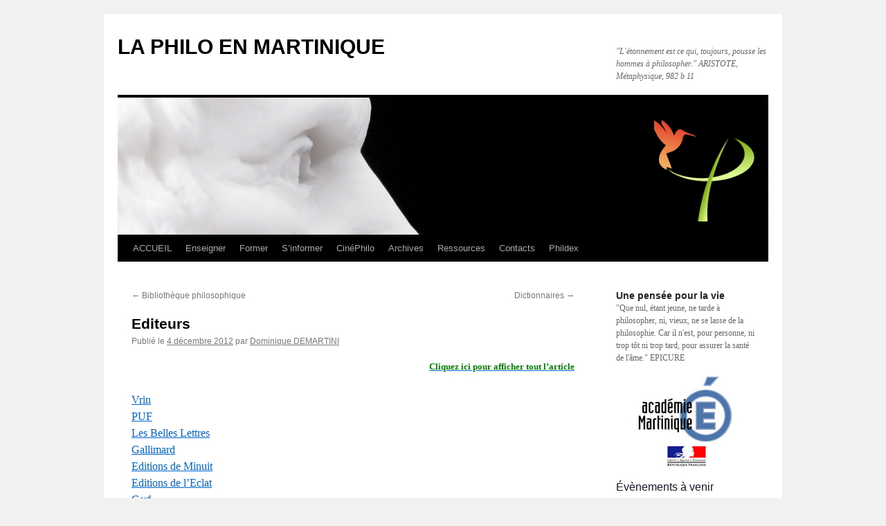

--- FILE ---
content_type: text/html; charset=UTF-8
request_url: https://site.ac-martinique.fr/philosophie/?p=413
body_size: 18209
content:
<!DOCTYPE html>
<html lang="fr-FR">
<head>
<meta charset="UTF-8" />
<title>
Editeurs | LA PHILO EN MARTINIQUE	</title>
<link rel="profile" href="https://gmpg.org/xfn/11" />
<link rel="stylesheet" type="text/css" media="all" href="https://site.ac-martinique.fr/philosophie/wp-content/themes/twentyten/style.css?ver=20251202" />
<link rel="pingback" href="https://site.ac-martinique.fr/philosophie/xmlrpc.php">
<meta name='robots' content='max-image-preview:large' />
<link rel="alternate" type="application/rss+xml" title="LA PHILO EN MARTINIQUE &raquo; Flux" href="https://site.ac-martinique.fr/philosophie/?feed=rss2" />
<link rel="alternate" type="application/rss+xml" title="LA PHILO EN MARTINIQUE &raquo; Flux des commentaires" href="https://site.ac-martinique.fr/philosophie/?feed=comments-rss2" />
<link rel="alternate" type="text/calendar" title="LA PHILO EN MARTINIQUE &raquo; Flux iCal" href="https://site.ac-martinique.fr/philosophie?post_type=tribe_events&#038;ical=1" />
<link rel="alternate" title="oEmbed (JSON)" type="application/json+oembed" href="https://site.ac-martinique.fr/philosophie/index.php?rest_route=%2Foembed%2F1.0%2Fembed&#038;url=https%3A%2F%2Fsite.ac-martinique.fr%2Fphilosophie%2F%3Fp%3D413" />
<link rel="alternate" title="oEmbed (XML)" type="text/xml+oembed" href="https://site.ac-martinique.fr/philosophie/index.php?rest_route=%2Foembed%2F1.0%2Fembed&#038;url=https%3A%2F%2Fsite.ac-martinique.fr%2Fphilosophie%2F%3Fp%3D413&#038;format=xml" />
<style id='wp-img-auto-sizes-contain-inline-css' type='text/css'>
img:is([sizes=auto i],[sizes^="auto," i]){contain-intrinsic-size:3000px 1500px}
/*# sourceURL=wp-img-auto-sizes-contain-inline-css */
</style>
<style id='wp-emoji-styles-inline-css' type='text/css'>

	img.wp-smiley, img.emoji {
		display: inline !important;
		border: none !important;
		box-shadow: none !important;
		height: 1em !important;
		width: 1em !important;
		margin: 0 0.07em !important;
		vertical-align: -0.1em !important;
		background: none !important;
		padding: 0 !important;
	}
/*# sourceURL=wp-emoji-styles-inline-css */
</style>
<link rel='stylesheet' id='wp-block-library-css' href='https://site.ac-martinique.fr/philosophie/wp-includes/css/dist/block-library/style.min.css?ver=6.9' type='text/css' media='all' />
<style id='global-styles-inline-css' type='text/css'>
:root{--wp--preset--aspect-ratio--square: 1;--wp--preset--aspect-ratio--4-3: 4/3;--wp--preset--aspect-ratio--3-4: 3/4;--wp--preset--aspect-ratio--3-2: 3/2;--wp--preset--aspect-ratio--2-3: 2/3;--wp--preset--aspect-ratio--16-9: 16/9;--wp--preset--aspect-ratio--9-16: 9/16;--wp--preset--color--black: #000;--wp--preset--color--cyan-bluish-gray: #abb8c3;--wp--preset--color--white: #fff;--wp--preset--color--pale-pink: #f78da7;--wp--preset--color--vivid-red: #cf2e2e;--wp--preset--color--luminous-vivid-orange: #ff6900;--wp--preset--color--luminous-vivid-amber: #fcb900;--wp--preset--color--light-green-cyan: #7bdcb5;--wp--preset--color--vivid-green-cyan: #00d084;--wp--preset--color--pale-cyan-blue: #8ed1fc;--wp--preset--color--vivid-cyan-blue: #0693e3;--wp--preset--color--vivid-purple: #9b51e0;--wp--preset--color--blue: #0066cc;--wp--preset--color--medium-gray: #666;--wp--preset--color--light-gray: #f1f1f1;--wp--preset--gradient--vivid-cyan-blue-to-vivid-purple: linear-gradient(135deg,rgb(6,147,227) 0%,rgb(155,81,224) 100%);--wp--preset--gradient--light-green-cyan-to-vivid-green-cyan: linear-gradient(135deg,rgb(122,220,180) 0%,rgb(0,208,130) 100%);--wp--preset--gradient--luminous-vivid-amber-to-luminous-vivid-orange: linear-gradient(135deg,rgb(252,185,0) 0%,rgb(255,105,0) 100%);--wp--preset--gradient--luminous-vivid-orange-to-vivid-red: linear-gradient(135deg,rgb(255,105,0) 0%,rgb(207,46,46) 100%);--wp--preset--gradient--very-light-gray-to-cyan-bluish-gray: linear-gradient(135deg,rgb(238,238,238) 0%,rgb(169,184,195) 100%);--wp--preset--gradient--cool-to-warm-spectrum: linear-gradient(135deg,rgb(74,234,220) 0%,rgb(151,120,209) 20%,rgb(207,42,186) 40%,rgb(238,44,130) 60%,rgb(251,105,98) 80%,rgb(254,248,76) 100%);--wp--preset--gradient--blush-light-purple: linear-gradient(135deg,rgb(255,206,236) 0%,rgb(152,150,240) 100%);--wp--preset--gradient--blush-bordeaux: linear-gradient(135deg,rgb(254,205,165) 0%,rgb(254,45,45) 50%,rgb(107,0,62) 100%);--wp--preset--gradient--luminous-dusk: linear-gradient(135deg,rgb(255,203,112) 0%,rgb(199,81,192) 50%,rgb(65,88,208) 100%);--wp--preset--gradient--pale-ocean: linear-gradient(135deg,rgb(255,245,203) 0%,rgb(182,227,212) 50%,rgb(51,167,181) 100%);--wp--preset--gradient--electric-grass: linear-gradient(135deg,rgb(202,248,128) 0%,rgb(113,206,126) 100%);--wp--preset--gradient--midnight: linear-gradient(135deg,rgb(2,3,129) 0%,rgb(40,116,252) 100%);--wp--preset--font-size--small: 13px;--wp--preset--font-size--medium: 20px;--wp--preset--font-size--large: 36px;--wp--preset--font-size--x-large: 42px;--wp--preset--spacing--20: 0.44rem;--wp--preset--spacing--30: 0.67rem;--wp--preset--spacing--40: 1rem;--wp--preset--spacing--50: 1.5rem;--wp--preset--spacing--60: 2.25rem;--wp--preset--spacing--70: 3.38rem;--wp--preset--spacing--80: 5.06rem;--wp--preset--shadow--natural: 6px 6px 9px rgba(0, 0, 0, 0.2);--wp--preset--shadow--deep: 12px 12px 50px rgba(0, 0, 0, 0.4);--wp--preset--shadow--sharp: 6px 6px 0px rgba(0, 0, 0, 0.2);--wp--preset--shadow--outlined: 6px 6px 0px -3px rgb(255, 255, 255), 6px 6px rgb(0, 0, 0);--wp--preset--shadow--crisp: 6px 6px 0px rgb(0, 0, 0);}:where(.is-layout-flex){gap: 0.5em;}:where(.is-layout-grid){gap: 0.5em;}body .is-layout-flex{display: flex;}.is-layout-flex{flex-wrap: wrap;align-items: center;}.is-layout-flex > :is(*, div){margin: 0;}body .is-layout-grid{display: grid;}.is-layout-grid > :is(*, div){margin: 0;}:where(.wp-block-columns.is-layout-flex){gap: var(--wp--style--columns-gap-default,2em);}:where(.wp-block-columns.is-layout-grid){gap: var(--wp--style--columns-gap-default,2em);}:where(.wp-block-post-template.is-layout-flex){gap: 1.25em;}:where(.wp-block-post-template.is-layout-grid){gap: 1.25em;}.has-black-color{color: var(--wp--preset--color--black) !important;}.has-cyan-bluish-gray-color{color: var(--wp--preset--color--cyan-bluish-gray) !important;}.has-white-color{color: var(--wp--preset--color--white) !important;}.has-pale-pink-color{color: var(--wp--preset--color--pale-pink) !important;}.has-vivid-red-color{color: var(--wp--preset--color--vivid-red) !important;}.has-luminous-vivid-orange-color{color: var(--wp--preset--color--luminous-vivid-orange) !important;}.has-luminous-vivid-amber-color{color: var(--wp--preset--color--luminous-vivid-amber) !important;}.has-light-green-cyan-color{color: var(--wp--preset--color--light-green-cyan) !important;}.has-vivid-green-cyan-color{color: var(--wp--preset--color--vivid-green-cyan) !important;}.has-pale-cyan-blue-color{color: var(--wp--preset--color--pale-cyan-blue) !important;}.has-vivid-cyan-blue-color{color: var(--wp--preset--color--vivid-cyan-blue) !important;}.has-vivid-purple-color{color: var(--wp--preset--color--vivid-purple) !important;}.has-black-background-color{background-color: var(--wp--preset--color--black) !important;}.has-cyan-bluish-gray-background-color{background-color: var(--wp--preset--color--cyan-bluish-gray) !important;}.has-white-background-color{background-color: var(--wp--preset--color--white) !important;}.has-pale-pink-background-color{background-color: var(--wp--preset--color--pale-pink) !important;}.has-vivid-red-background-color{background-color: var(--wp--preset--color--vivid-red) !important;}.has-luminous-vivid-orange-background-color{background-color: var(--wp--preset--color--luminous-vivid-orange) !important;}.has-luminous-vivid-amber-background-color{background-color: var(--wp--preset--color--luminous-vivid-amber) !important;}.has-light-green-cyan-background-color{background-color: var(--wp--preset--color--light-green-cyan) !important;}.has-vivid-green-cyan-background-color{background-color: var(--wp--preset--color--vivid-green-cyan) !important;}.has-pale-cyan-blue-background-color{background-color: var(--wp--preset--color--pale-cyan-blue) !important;}.has-vivid-cyan-blue-background-color{background-color: var(--wp--preset--color--vivid-cyan-blue) !important;}.has-vivid-purple-background-color{background-color: var(--wp--preset--color--vivid-purple) !important;}.has-black-border-color{border-color: var(--wp--preset--color--black) !important;}.has-cyan-bluish-gray-border-color{border-color: var(--wp--preset--color--cyan-bluish-gray) !important;}.has-white-border-color{border-color: var(--wp--preset--color--white) !important;}.has-pale-pink-border-color{border-color: var(--wp--preset--color--pale-pink) !important;}.has-vivid-red-border-color{border-color: var(--wp--preset--color--vivid-red) !important;}.has-luminous-vivid-orange-border-color{border-color: var(--wp--preset--color--luminous-vivid-orange) !important;}.has-luminous-vivid-amber-border-color{border-color: var(--wp--preset--color--luminous-vivid-amber) !important;}.has-light-green-cyan-border-color{border-color: var(--wp--preset--color--light-green-cyan) !important;}.has-vivid-green-cyan-border-color{border-color: var(--wp--preset--color--vivid-green-cyan) !important;}.has-pale-cyan-blue-border-color{border-color: var(--wp--preset--color--pale-cyan-blue) !important;}.has-vivid-cyan-blue-border-color{border-color: var(--wp--preset--color--vivid-cyan-blue) !important;}.has-vivid-purple-border-color{border-color: var(--wp--preset--color--vivid-purple) !important;}.has-vivid-cyan-blue-to-vivid-purple-gradient-background{background: var(--wp--preset--gradient--vivid-cyan-blue-to-vivid-purple) !important;}.has-light-green-cyan-to-vivid-green-cyan-gradient-background{background: var(--wp--preset--gradient--light-green-cyan-to-vivid-green-cyan) !important;}.has-luminous-vivid-amber-to-luminous-vivid-orange-gradient-background{background: var(--wp--preset--gradient--luminous-vivid-amber-to-luminous-vivid-orange) !important;}.has-luminous-vivid-orange-to-vivid-red-gradient-background{background: var(--wp--preset--gradient--luminous-vivid-orange-to-vivid-red) !important;}.has-very-light-gray-to-cyan-bluish-gray-gradient-background{background: var(--wp--preset--gradient--very-light-gray-to-cyan-bluish-gray) !important;}.has-cool-to-warm-spectrum-gradient-background{background: var(--wp--preset--gradient--cool-to-warm-spectrum) !important;}.has-blush-light-purple-gradient-background{background: var(--wp--preset--gradient--blush-light-purple) !important;}.has-blush-bordeaux-gradient-background{background: var(--wp--preset--gradient--blush-bordeaux) !important;}.has-luminous-dusk-gradient-background{background: var(--wp--preset--gradient--luminous-dusk) !important;}.has-pale-ocean-gradient-background{background: var(--wp--preset--gradient--pale-ocean) !important;}.has-electric-grass-gradient-background{background: var(--wp--preset--gradient--electric-grass) !important;}.has-midnight-gradient-background{background: var(--wp--preset--gradient--midnight) !important;}.has-small-font-size{font-size: var(--wp--preset--font-size--small) !important;}.has-medium-font-size{font-size: var(--wp--preset--font-size--medium) !important;}.has-large-font-size{font-size: var(--wp--preset--font-size--large) !important;}.has-x-large-font-size{font-size: var(--wp--preset--font-size--x-large) !important;}
/*# sourceURL=global-styles-inline-css */
</style>

<style id='classic-theme-styles-inline-css' type='text/css'>
/*! This file is auto-generated */
.wp-block-button__link{color:#fff;background-color:#32373c;border-radius:9999px;box-shadow:none;text-decoration:none;padding:calc(.667em + 2px) calc(1.333em + 2px);font-size:1.125em}.wp-block-file__button{background:#32373c;color:#fff;text-decoration:none}
/*# sourceURL=/wp-includes/css/classic-themes.min.css */
</style>
<link rel='stylesheet' id='twentig-blocks-css' href='https://site.ac-martinique.fr/philosophie/wp-content/plugins/twentig/dist/style-index.css?ver=d5575cd466f335729583' type='text/css' media='all' />
<style id='twentig-blocks-inline-css' type='text/css'>
@media (width < 768px) { .tw-sm-hidden { display: none !important; }}@media (768px <= width < 1024px) { .tw-md-hidden { display: none !important; }}@media (width >= 1024px) { .tw-lg-hidden { display: none !important; }}
.tw-mt-0{margin-top:0px!important;}.tw-mb-0{margin-bottom:0px!important;}.tw-mt-1{margin-top:5px!important;}.tw-mb-1{margin-bottom:5px!important;}.tw-mt-2{margin-top:10px!important;}.tw-mb-2{margin-bottom:10px!important;}.tw-mt-3{margin-top:15px!important;}.tw-mb-3{margin-bottom:15px!important;}.tw-mt-4{margin-top:20px!important;}.tw-mb-4{margin-bottom:20px!important;}.tw-mt-5{margin-top:30px!important;}.tw-mb-5{margin-bottom:30px!important;}.tw-mt-6{margin-top:40px!important;}.tw-mb-6{margin-bottom:40px!important;}.tw-mt-7{margin-top:50px!important;}.tw-mb-7{margin-bottom:50px!important;}.tw-mt-8{margin-top:60px!important;}.tw-mb-8{margin-bottom:60px!important;}.tw-mt-9{margin-top:80px!important;}.tw-mb-9{margin-bottom:80px!important;}.tw-mt-10{margin-top:100px!important;}.tw-mb-10{margin-bottom:100px!important;}.tw-mt-auto{margin-top:auto!important;}.tw-mb-auto{margin-bottom:auto!important;}
/*# sourceURL=twentig-blocks-inline-css */
</style>
<link rel='stylesheet' id='latepoint-main-front-css' href='https://site.ac-martinique.fr/philosophie/wp-content/plugins/latepoint/public/stylesheets/front.css?ver=5.2.5' type='text/css' media='all' />
<style id='latepoint-main-front-inline-css' type='text/css'>
:root {--latepoint-brand-primary:#1d7bff;--latepoint-body-color:#1f222b;--latepoint-headings-color:#14161d;--latepoint-color-text-faded:#7c85a3;--latepoint-timeslot-selected-color:var(--latepoint-brand-primary);--latepoint-calendar-weekday-label-color:var(--latepoint-headings-color);--latepoint-calendar-weekday-label-bg:#fff;--latepoint-side-panel-bg:#fff;--latepoint-summary-panel-bg:#fff;--latepoint-border-radius:0px;--latepoint-border-radius-sm:0px;--latepoint-border-radius-md:0px;--latepoint-border-radius-lg:0px;}
/*# sourceURL=latepoint-main-front-inline-css */
</style>
<link rel='stylesheet' id='sidebar-login-css' href='https://site.ac-martinique.fr/philosophie/wp-content/plugins/sidebar-login/build/sidebar-login.css?ver=1605626092' type='text/css' media='all' />
<link rel='stylesheet' id='twentyten-block-style-css' href='https://site.ac-martinique.fr/philosophie/wp-content/themes/twentyten/blocks.css?ver=20250220' type='text/css' media='all' />
<script type="text/javascript" src="https://site.ac-martinique.fr/philosophie/wp-includes/js/jquery/jquery.min.js?ver=3.7.1" id="jquery-core-js"></script>
<script type="text/javascript" src="https://site.ac-martinique.fr/philosophie/wp-includes/js/jquery/jquery-migrate.min.js?ver=3.4.1" id="jquery-migrate-js"></script>
<script type="text/javascript" src="https://site.ac-martinique.fr/philosophie/wp-content/plugins/latepoint/public/javascripts/vendor-front.js?ver=5.2.5" id="latepoint-vendor-front-js"></script>
<script type="text/javascript" src="https://site.ac-martinique.fr/philosophie/wp-includes/js/dist/hooks.min.js?ver=dd5603f07f9220ed27f1" id="wp-hooks-js"></script>
<script type="text/javascript" src="https://site.ac-martinique.fr/philosophie/wp-includes/js/dist/i18n.min.js?ver=c26c3dc7bed366793375" id="wp-i18n-js"></script>
<script type="text/javascript" id="wp-i18n-js-after">
/* <![CDATA[ */
wp.i18n.setLocaleData( { 'text direction\u0004ltr': [ 'ltr' ] } );
//# sourceURL=wp-i18n-js-after
/* ]]> */
</script>
<script type="text/javascript" id="latepoint-main-front-js-extra">
/* <![CDATA[ */
var latepoint_helper = {"route_action":"latepoint_route_call","response_status":{"success":"success","error":"error"},"ajaxurl":"https://site.ac-martinique.fr/philosophie/wp-admin/admin-ajax.php","time_pick_style":"timebox","string_today":"Aujourd'hui","reload_booking_form_summary_route":"steps__reload_booking_form_summary_panel","time_system":"12","msg_not_available":"Non disponible","booking_button_route":"steps__start","remove_cart_item_route":"carts__remove_item_from_cart","show_booking_end_time":"no","customer_dashboard_url":"https://site.ac-martinique.fr/philosophie/customer-dashboard","demo_mode":"","cancel_booking_prompt":"\u00cates-vous s\u00fbr de vouloir annuler ce rendez-vous ?","single_space_message":"Place disponible","many_spaces_message":"Places disponibles","body_font_family":"\"latepoint\", -apple-system, system-ui, BlinkMacSystemFont, \"Segoe UI\", Roboto, \"Helvetica Neue\", Arial, sans-serif ","headings_font_family":"\"latepoint\", -apple-system, system-ui, BlinkMacSystemFont, \"Segoe UI\", Roboto, \"Helvetica Neue\", Arial, sans-serif ","currency_symbol_before":"$","currency_symbol_after":"","thousand_separator":",","decimal_separator":".","number_of_decimals":"2","included_phone_countries":"[]","default_phone_country":"us","is_timezone_selected":"","start_from_order_intent_route":"steps__start_from_order_intent","start_from_order_intent_key":"","is_enabled_show_dial_code_with_flag":"1","mask_phone_number_fields":"1","msg_validation_presence":"ne peut pas \u00eatre vide","msg_validation_presence_checkbox":"doit \u00eatre coch\u00e9","msg_validation_invalid":"est invalide","msg_minutes_suffix":" minutes","is_stripe_connect_enabled":"","check_order_intent_bookable_route":"steps__check_order_intent_bookable","generate_timeslots_for_day_route":"steps__generate_timeslots_for_day","payment_environment":"live","style_border_radius":"flat","datepicker_timeslot_selected_label":"S\u00e9lectionn\u00e9","invoices_payment_form_route":"invoices__payment_form","invoices_summary_before_payment_route":"invoices__summary_before_payment","reset_presets_when_adding_new_item":"","start_from_transaction_access_key":"","stripe_connect_route_create_payment_intent":"stripe_connect__create_payment_intent","stripe_connect_route_create_payment_intent_for_transaction_intent":"stripe_connect__create_payment_intent_for_transaction"};
//# sourceURL=latepoint-main-front-js-extra
/* ]]> */
</script>
<script type="text/javascript" src="https://site.ac-martinique.fr/philosophie/wp-content/plugins/latepoint/public/javascripts/front.js?ver=5.2.5" id="latepoint-main-front-js"></script>
<link rel="https://api.w.org/" href="https://site.ac-martinique.fr/philosophie/index.php?rest_route=/" /><link rel="alternate" title="JSON" type="application/json" href="https://site.ac-martinique.fr/philosophie/index.php?rest_route=/wp/v2/posts/413" /><link rel="EditURI" type="application/rsd+xml" title="RSD" href="https://site.ac-martinique.fr/philosophie/xmlrpc.php?rsd" />
<meta name="generator" content="WordPress 6.9" />
<link rel="canonical" href="https://site.ac-martinique.fr/philosophie/?p=413" />
<link rel='shortlink' href='https://site.ac-martinique.fr/philosophie/?p=413' />
<noscript><style>.tw-block-animation{opacity:1;transform:none;clip-path:none;}</style></noscript>
<meta name="tec-api-version" content="v1"><meta name="tec-api-origin" content="https://site.ac-martinique.fr/philosophie"><link rel="alternate" href="https://site.ac-martinique.fr/philosophie/index.php?rest_route=/tribe/events/v1/" /><!-- Analytics by WP Statistics - https://wp-statistics.com -->
</head>

<body class="wp-singular post-template-default single single-post postid-413 single-format-standard wp-theme-twentyten latepoint tribe-no-js metaslider-plugin">
<div id="wrapper" class="hfeed">
		<a href="#content" class="screen-reader-text skip-link">Aller au contenu</a>
	<div id="header">
		<div id="masthead">
			<div id="branding" role="banner">
									<div id="site-title">
						<span>
							<a href="https://site.ac-martinique.fr/philosophie/" rel="home" >LA PHILO EN MARTINIQUE</a>
						</span>
					</div>
										<div id="site-description">&quot;L&#039;étonnement est ce qui, toujours, pousse les hommes à philosopher.&quot; ARISTOTE, Métaphysique, 982 b 11</div>
					<img src="https://site.ac-martinique.fr/philosophie/wp-content/uploads/sites/20/2020/11/cropped-9B17EE68-CB6D-4B73-9FB2-5EF3D754CF2F.png" width="940" height="198" alt="LA PHILO EN MARTINIQUE" srcset="https://site.ac-martinique.fr/philosophie/wp-content/uploads/sites/20/2020/11/cropped-9B17EE68-CB6D-4B73-9FB2-5EF3D754CF2F.png 940w, https://site.ac-martinique.fr/philosophie/wp-content/uploads/sites/20/2020/11/cropped-9B17EE68-CB6D-4B73-9FB2-5EF3D754CF2F-300x63.png 300w" sizes="(max-width: 940px) 100vw, 940px" decoding="async" fetchpriority="high" />			</div><!-- #branding -->

			<div id="access" role="navigation">
				<div class="menu-header"><ul id="menu-menu-guyanais" class="menu"><li id="menu-item-2206" class="menu-item menu-item-type-post_type menu-item-object-page menu-item-home menu-item-2206"><a href="https://site.ac-martinique.fr/philosophie/">ACCUEIL</a></li>
<li id="menu-item-1725" class="menu-item menu-item-type-post_type menu-item-object-page menu-item-has-children menu-item-1725"><a href="https://site.ac-martinique.fr/philosophie/?page_id=1161">Enseigner</a>
<ul class="sub-menu">
	<li id="menu-item-1726" class="menu-item menu-item-type-post_type menu-item-object-page menu-item-has-children menu-item-1726"><a href="https://site.ac-martinique.fr/philosophie/?page_id=1187">L’enseignement de la philosophie</a>
	<ul class="sub-menu">
		<li id="menu-item-1727" class="menu-item menu-item-type-post_type menu-item-object-page menu-item-1727"><a href="https://site.ac-martinique.fr/philosophie/?page_id=1184">Qu’est-ce qu’un cours de philosophie ?</a></li>
		<li id="menu-item-1728" class="menu-item menu-item-type-post_type menu-item-object-page menu-item-has-children menu-item-1728"><a href="https://site.ac-martinique.fr/philosophie/?page_id=1189">Les notions du programme</a>
		<ul class="sub-menu">
			<li id="menu-item-1729" class="menu-item menu-item-type-post_type menu-item-object-page menu-item-1729"><a href="https://site.ac-martinique.fr/philosophie/?page_id=1242">L’art</a></li>
			<li id="menu-item-1730" class="menu-item menu-item-type-post_type menu-item-object-page menu-item-1730"><a href="https://site.ac-martinique.fr/philosophie/?page_id=1240">Le bonheur</a></li>
			<li id="menu-item-1731" class="menu-item menu-item-type-post_type menu-item-object-page menu-item-1731"><a href="https://site.ac-martinique.fr/philosophie/?page_id=1244">La conscience</a></li>
			<li id="menu-item-1770" class="menu-item menu-item-type-post_type menu-item-object-page menu-item-1770"><a href="https://site.ac-martinique.fr/philosophie/?page_id=1246">Le devoir</a></li>
			<li id="menu-item-1771" class="menu-item menu-item-type-post_type menu-item-object-page menu-item-1771"><a href="https://site.ac-martinique.fr/philosophie/?page_id=1253">L’État</a></li>
			<li id="menu-item-1772" class="menu-item menu-item-type-post_type menu-item-object-page menu-item-1772"><a href="https://site.ac-martinique.fr/philosophie/?page_id=1255">L’inconscient</a></li>
			<li id="menu-item-1773" class="menu-item menu-item-type-post_type menu-item-object-page menu-item-1773"><a href="https://site.ac-martinique.fr/philosophie/?page_id=1257">La justice</a></li>
			<li id="menu-item-1774" class="menu-item menu-item-type-post_type menu-item-object-page menu-item-1774"><a href="https://site.ac-martinique.fr/philosophie/?page_id=1259">Le langage</a></li>
			<li id="menu-item-1775" class="menu-item menu-item-type-post_type menu-item-object-page menu-item-1775"><a href="https://site.ac-martinique.fr/philosophie/?page_id=1261">La liberté</a></li>
			<li id="menu-item-1776" class="menu-item menu-item-type-post_type menu-item-object-page menu-item-1776"><a href="https://site.ac-martinique.fr/philosophie/?page_id=1263">La nature</a></li>
			<li id="menu-item-1777" class="menu-item menu-item-type-post_type menu-item-object-page menu-item-1777"><a href="https://site.ac-martinique.fr/philosophie/?page_id=1265">La raison</a></li>
			<li id="menu-item-1778" class="menu-item menu-item-type-post_type menu-item-object-page menu-item-1778"><a href="https://site.ac-martinique.fr/philosophie/?page_id=1267">La religion</a></li>
			<li id="menu-item-1779" class="menu-item menu-item-type-post_type menu-item-object-page menu-item-1779"><a href="https://site.ac-martinique.fr/philosophie/?page_id=1269">La science</a></li>
			<li id="menu-item-2207" class="menu-item menu-item-type-post_type menu-item-object-page menu-item-2207"><a href="https://site.ac-martinique.fr/philosophie/?page_id=1271">La technique</a></li>
			<li id="menu-item-2208" class="menu-item menu-item-type-post_type menu-item-object-page menu-item-2208"><a href="https://site.ac-martinique.fr/philosophie/?page_id=1273">Le temps</a></li>
			<li id="menu-item-2210" class="menu-item menu-item-type-post_type menu-item-object-page menu-item-2210"><a href="https://site.ac-martinique.fr/philosophie/?page_id=1275">Le travail</a></li>
			<li id="menu-item-2211" class="menu-item menu-item-type-post_type menu-item-object-page menu-item-2211"><a href="https://site.ac-martinique.fr/philosophie/?page_id=1277">La vérité</a></li>
		</ul>
</li>
		<li id="menu-item-2174" class="menu-item menu-item-type-post_type menu-item-object-page menu-item-has-children menu-item-2174"><a href="https://site.ac-martinique.fr/philosophie/?page_id=1191">Les repères du programme</a>
		<ul class="sub-menu">
			<li id="menu-item-2175" class="menu-item menu-item-type-post_type menu-item-object-page menu-item-2175"><a href="https://site.ac-martinique.fr/philosophie/?page_id=1279">Absolu/relatif</a></li>
			<li id="menu-item-2176" class="menu-item menu-item-type-post_type menu-item-object-page menu-item-2176"><a href="https://site.ac-martinique.fr/philosophie/?page_id=1281">Abstrait/concret</a></li>
			<li id="menu-item-2177" class="menu-item menu-item-type-post_type menu-item-object-page menu-item-2177"><a href="https://site.ac-martinique.fr/philosophie/?page_id=1283">En acte/en puissance</a></li>
			<li id="menu-item-2178" class="menu-item menu-item-type-post_type menu-item-object-page menu-item-2178"><a href="https://site.ac-martinique.fr/philosophie/?page_id=1285">Analyse/synthèse</a></li>
			<li id="menu-item-2179" class="menu-item menu-item-type-post_type menu-item-object-page menu-item-2179"><a href="https://site.ac-martinique.fr/philosophie/?page_id=1287">Concept/image/métaphore</a></li>
			<li id="menu-item-2180" class="menu-item menu-item-type-post_type menu-item-object-page menu-item-2180"><a href="https://site.ac-martinique.fr/philosophie/?page_id=1289">Contingent/nécessaire</a></li>
			<li id="menu-item-2181" class="menu-item menu-item-type-post_type menu-item-object-page menu-item-2181"><a href="https://site.ac-martinique.fr/philosophie/?page_id=1291">Croire/savoir</a></li>
			<li id="menu-item-2182" class="menu-item menu-item-type-post_type menu-item-object-page menu-item-2182"><a href="https://site.ac-martinique.fr/philosophie/?page_id=1293">Essentiel/accidentel</a></li>
			<li id="menu-item-2183" class="menu-item menu-item-type-post_type menu-item-object-page menu-item-2183"><a href="https://site.ac-martinique.fr/philosophie/?page_id=1295">Exemple/preuve</a></li>
			<li id="menu-item-2184" class="menu-item menu-item-type-post_type menu-item-object-page menu-item-2184"><a href="https://site.ac-martinique.fr/philosophie/?page_id=1297">Expliquer/comprendre</a></li>
			<li id="menu-item-2185" class="menu-item menu-item-type-post_type menu-item-object-page menu-item-2185"><a href="https://site.ac-martinique.fr/philosophie/?page_id=1299">En fait/en droit</a></li>
			<li id="menu-item-2186" class="menu-item menu-item-type-post_type menu-item-object-page menu-item-2186"><a href="https://site.ac-martinique.fr/philosophie/?page_id=1301">Formel/matériel</a></li>
			<li id="menu-item-2187" class="menu-item menu-item-type-post_type menu-item-object-page menu-item-2187"><a href="https://site.ac-martinique.fr/philosophie/?page_id=1303">Genre/espèce/individu</a></li>
			<li id="menu-item-2188" class="menu-item menu-item-type-post_type menu-item-object-page menu-item-2188"><a href="https://site.ac-martinique.fr/philosophie/?page_id=1305">Hypothèse/conséquence/conclusion</a></li>
			<li id="menu-item-2189" class="menu-item menu-item-type-post_type menu-item-object-page menu-item-2189"><a href="https://site.ac-martinique.fr/philosophie/?page_id=1307">Idéal/réel</a></li>
			<li id="menu-item-2190" class="menu-item menu-item-type-post_type menu-item-object-page menu-item-2190"><a href="https://site.ac-martinique.fr/philosophie/?page_id=1309">Identité/égalité/différence</a></li>
			<li id="menu-item-2191" class="menu-item menu-item-type-post_type menu-item-object-page menu-item-2191"><a href="https://site.ac-martinique.fr/philosophie/?page_id=1311">Impossible/possible</a></li>
			<li id="menu-item-2192" class="menu-item menu-item-type-post_type menu-item-object-page menu-item-2192"><a href="https://site.ac-martinique.fr/philosophie/?page_id=1313">Intuitif/discursif</a></li>
			<li id="menu-item-2193" class="menu-item menu-item-type-post_type menu-item-object-page menu-item-2193"><a href="https://site.ac-martinique.fr/philosophie/?page_id=1315">Légal/légitime</a></li>
			<li id="menu-item-2194" class="menu-item menu-item-type-post_type menu-item-object-page menu-item-2194"><a href="https://site.ac-martinique.fr/philosophie/?page_id=1317">Médiat/immédiat</a></li>
			<li id="menu-item-2195" class="menu-item menu-item-type-post_type menu-item-object-page menu-item-2195"><a href="https://site.ac-martinique.fr/philosophie/?page_id=1319">Objectif/subjectif/intersubjectif</a></li>
			<li id="menu-item-2196" class="menu-item menu-item-type-post_type menu-item-object-page menu-item-2196"><a href="https://site.ac-martinique.fr/philosophie/?page_id=1321">Obligation/contrainte</a></li>
			<li id="menu-item-2197" class="menu-item menu-item-type-post_type menu-item-object-page menu-item-2197"><a href="https://site.ac-martinique.fr/philosophie/?page_id=1323">Origine/fondement</a></li>
			<li id="menu-item-2198" class="menu-item menu-item-type-post_type menu-item-object-page menu-item-2198"><a href="https://site.ac-martinique.fr/philosophie/?page_id=1325">Persuader/convaincre</a></li>
			<li id="menu-item-2199" class="menu-item menu-item-type-post_type menu-item-object-page menu-item-2199"><a href="https://site.ac-martinique.fr/philosophie/?page_id=1327">Principe/cause/fin</a></li>
			<li id="menu-item-2200" class="menu-item menu-item-type-post_type menu-item-object-page menu-item-2200"><a href="https://site.ac-martinique.fr/philosophie/?page_id=1329">Public/privé</a></li>
			<li id="menu-item-2201" class="menu-item menu-item-type-post_type menu-item-object-page menu-item-2201"><a href="https://site.ac-martinique.fr/philosophie/?page_id=1331">Ressemblance/analogie</a></li>
			<li id="menu-item-2202" class="menu-item menu-item-type-post_type menu-item-object-page menu-item-2202"><a href="https://site.ac-martinique.fr/philosophie/?page_id=1333">Théorie/pratique</a></li>
			<li id="menu-item-2203" class="menu-item menu-item-type-post_type menu-item-object-page menu-item-2203"><a href="https://site.ac-martinique.fr/philosophie/?page_id=1335">Transcendant/immanent</a></li>
			<li id="menu-item-2204" class="menu-item menu-item-type-post_type menu-item-object-page menu-item-2204"><a href="https://site.ac-martinique.fr/philosophie/?page_id=1337">Universel/général/particulier/singulier</a></li>
			<li id="menu-item-2205" class="menu-item menu-item-type-post_type menu-item-object-page menu-item-2205"><a href="https://site.ac-martinique.fr/philosophie/?page_id=1339">Vrai/probable/certain</a></li>
		</ul>
</li>
		<li id="menu-item-2209" class="menu-item menu-item-type-post_type menu-item-object-page menu-item-has-children menu-item-2209"><a href="https://site.ac-martinique.fr/philosophie/?page_id=1193">Les auteurs du programme</a>
		<ul class="sub-menu">
			<li id="menu-item-2212" class="menu-item menu-item-type-post_type menu-item-object-page menu-item-2212"><a href="https://site.ac-martinique.fr/philosophie/?page_id=1383">Les présocratiques</a></li>
			<li id="menu-item-2213" class="menu-item menu-item-type-post_type menu-item-object-page menu-item-2213"><a href="https://site.ac-martinique.fr/philosophie/?page_id=1385">Platon</a></li>
			<li id="menu-item-2214" class="menu-item menu-item-type-post_type menu-item-object-page menu-item-2214"><a href="https://site.ac-martinique.fr/philosophie/?page_id=1387">Aristote</a></li>
			<li id="menu-item-2215" class="menu-item menu-item-type-post_type menu-item-object-page menu-item-2215"><a href="https://site.ac-martinique.fr/philosophie/?page_id=1389">Zhuangzi</a></li>
			<li id="menu-item-2216" class="menu-item menu-item-type-post_type menu-item-object-page menu-item-2216"><a href="https://site.ac-martinique.fr/philosophie/?page_id=1391">Épicure</a></li>
			<li id="menu-item-2217" class="menu-item menu-item-type-post_type menu-item-object-page menu-item-2217"><a href="https://site.ac-martinique.fr/philosophie/?page_id=1393">Cicéron</a></li>
			<li id="menu-item-2218" class="menu-item menu-item-type-post_type menu-item-object-page menu-item-2218"><a href="https://site.ac-martinique.fr/philosophie/?page_id=1395">Lucrèce</a></li>
			<li id="menu-item-2219" class="menu-item menu-item-type-post_type menu-item-object-page menu-item-2219"><a href="https://site.ac-martinique.fr/philosophie/?page_id=1397">Sénèque</a></li>
			<li id="menu-item-2220" class="menu-item menu-item-type-post_type menu-item-object-page menu-item-2220"><a href="https://site.ac-martinique.fr/philosophie/?page_id=1399">Épictète</a></li>
			<li id="menu-item-2221" class="menu-item menu-item-type-post_type menu-item-object-page menu-item-2221"><a href="https://site.ac-martinique.fr/philosophie/?page_id=1401">Marc Aurèle</a></li>
			<li id="menu-item-2222" class="menu-item menu-item-type-post_type menu-item-object-page menu-item-2222"><a href="https://site.ac-martinique.fr/philosophie/?page_id=1403">Nâgârjuna</a></li>
			<li id="menu-item-2223" class="menu-item menu-item-type-post_type menu-item-object-page menu-item-2223"><a href="https://site.ac-martinique.fr/philosophie/?page_id=1405">Sextus Empiricus</a></li>
			<li id="menu-item-2224" class="menu-item menu-item-type-post_type menu-item-object-page menu-item-2224"><a href="https://site.ac-martinique.fr/philosophie/?page_id=1407">Plotin</a></li>
			<li id="menu-item-2225" class="menu-item menu-item-type-post_type menu-item-object-page menu-item-2225"><a href="https://site.ac-martinique.fr/philosophie/?page_id=1409">Saint Augustin</a></li>
			<li id="menu-item-2226" class="menu-item menu-item-type-post_type menu-item-object-page menu-item-2226"><a href="https://site.ac-martinique.fr/philosophie/?page_id=1411">Avicenne</a></li>
			<li id="menu-item-2227" class="menu-item menu-item-type-post_type menu-item-object-page menu-item-2227"><a href="https://site.ac-martinique.fr/philosophie/?page_id=1414">Saint Anselme</a></li>
			<li id="menu-item-2228" class="menu-item menu-item-type-post_type menu-item-object-page menu-item-2228"><a href="https://site.ac-martinique.fr/philosophie/?page_id=1416">Averroès</a></li>
			<li id="menu-item-2229" class="menu-item menu-item-type-post_type menu-item-object-page menu-item-2229"><a href="https://site.ac-martinique.fr/philosophie/?page_id=1418">Maïmonide</a></li>
			<li id="menu-item-2230" class="menu-item menu-item-type-post_type menu-item-object-page menu-item-2230"><a href="https://site.ac-martinique.fr/philosophie/?page_id=1420">Saint Thomas d’Aquin</a></li>
			<li id="menu-item-2231" class="menu-item menu-item-type-post_type menu-item-object-page menu-item-2231"><a href="https://site.ac-martinique.fr/philosophie/?page_id=1422">Guillaume d’Occam</a></li>
			<li id="menu-item-2232" class="menu-item menu-item-type-post_type menu-item-object-page menu-item-2232"><a href="https://site.ac-martinique.fr/philosophie/?page_id=1424">Machiavel</a></li>
			<li id="menu-item-2233" class="menu-item menu-item-type-post_type menu-item-object-page menu-item-2233"><a href="https://site.ac-martinique.fr/philosophie/?page_id=1426">Montaigne</a></li>
			<li id="menu-item-2234" class="menu-item menu-item-type-post_type menu-item-object-page menu-item-2234"><a href="https://site.ac-martinique.fr/philosophie/?page_id=1429">Bacon</a></li>
			<li id="menu-item-2235" class="menu-item menu-item-type-post_type menu-item-object-page menu-item-2235"><a href="https://site.ac-martinique.fr/philosophie/?page_id=1431">Hobbes</a></li>
			<li id="menu-item-2236" class="menu-item menu-item-type-post_type menu-item-object-page menu-item-2236"><a href="https://site.ac-martinique.fr/philosophie/?page_id=1433">Descartes</a></li>
			<li id="menu-item-2237" class="menu-item menu-item-type-post_type menu-item-object-page menu-item-2237"><a href="https://site.ac-martinique.fr/philosophie/?page_id=1435">Pascal</a></li>
			<li id="menu-item-2238" class="menu-item menu-item-type-post_type menu-item-object-page menu-item-2238"><a href="https://site.ac-martinique.fr/philosophie/?page_id=1437">Locke</a></li>
			<li id="menu-item-2239" class="menu-item menu-item-type-post_type menu-item-object-page menu-item-2239"><a href="https://site.ac-martinique.fr/philosophie/?page_id=1439">Spinoza</a></li>
			<li id="menu-item-2240" class="menu-item menu-item-type-post_type menu-item-object-page menu-item-2240"><a href="https://site.ac-martinique.fr/philosophie/?page_id=1441">Malebranche</a></li>
			<li id="menu-item-2241" class="menu-item menu-item-type-post_type menu-item-object-page menu-item-2241"><a href="https://site.ac-martinique.fr/philosophie/?page_id=1443">Leibniz</a></li>
			<li id="menu-item-2242" class="menu-item menu-item-type-post_type menu-item-object-page menu-item-2242"><a href="https://site.ac-martinique.fr/philosophie/?page_id=1445">Vico</a></li>
			<li id="menu-item-2243" class="menu-item menu-item-type-post_type menu-item-object-page menu-item-2243"><a href="https://site.ac-martinique.fr/philosophie/?page_id=1447">Berkeley</a></li>
			<li id="menu-item-2244" class="menu-item menu-item-type-post_type menu-item-object-page menu-item-2244"><a href="https://site.ac-martinique.fr/philosophie/?page_id=1449">Montesquieu</a></li>
			<li id="menu-item-2245" class="menu-item menu-item-type-post_type menu-item-object-page menu-item-2245"><a href="https://site.ac-martinique.fr/philosophie/?page_id=1451">Hume</a></li>
			<li id="menu-item-2246" class="menu-item menu-item-type-post_type menu-item-object-page menu-item-2246"><a href="https://site.ac-martinique.fr/philosophie/?page_id=1453">Rousseau</a></li>
			<li id="menu-item-2247" class="menu-item menu-item-type-post_type menu-item-object-page menu-item-2247"><a href="https://site.ac-martinique.fr/philosophie/?page_id=1455">Diderot</a></li>
			<li id="menu-item-2248" class="menu-item menu-item-type-post_type menu-item-object-page menu-item-2248"><a href="https://site.ac-martinique.fr/philosophie/?page_id=1457">Condillac</a></li>
			<li id="menu-item-2249" class="menu-item menu-item-type-post_type menu-item-object-page menu-item-2249"><a href="https://site.ac-martinique.fr/philosophie/?page_id=1459">Smith</a></li>
			<li id="menu-item-2250" class="menu-item menu-item-type-post_type menu-item-object-page menu-item-2250"><a href="https://site.ac-martinique.fr/philosophie/?page_id=1461">Kant</a></li>
			<li id="menu-item-2251" class="menu-item menu-item-type-post_type menu-item-object-page menu-item-2251"><a href="https://site.ac-martinique.fr/philosophie/?page_id=1463">Bentham</a></li>
			<li id="menu-item-2252" class="menu-item menu-item-type-post_type menu-item-object-page menu-item-2252"><a href="https://site.ac-martinique.fr/philosophie/?page_id=1465">Hegel</a></li>
			<li id="menu-item-2253" class="menu-item menu-item-type-post_type menu-item-object-page menu-item-2253"><a href="https://site.ac-martinique.fr/philosophie/?page_id=1467">Schopenhauer</a></li>
			<li id="menu-item-2254" class="menu-item menu-item-type-post_type menu-item-object-page menu-item-2254"><a href="https://site.ac-martinique.fr/philosophie/?page_id=1469">Comte</a></li>
			<li id="menu-item-2255" class="menu-item menu-item-type-post_type menu-item-object-page menu-item-2255"><a href="https://site.ac-martinique.fr/philosophie/?page_id=1471">Cournot</a></li>
			<li id="menu-item-2256" class="menu-item menu-item-type-post_type menu-item-object-page menu-item-2256"><a href="https://site.ac-martinique.fr/philosophie/?page_id=1473">Feuerbach</a></li>
			<li id="menu-item-2257" class="menu-item menu-item-type-post_type menu-item-object-page menu-item-2257"><a href="https://site.ac-martinique.fr/philosophie/?page_id=1475">Tocqueville</a></li>
			<li id="menu-item-2258" class="menu-item menu-item-type-post_type menu-item-object-page menu-item-2258"><a href="https://site.ac-martinique.fr/philosophie/?page_id=1477">Mill</a></li>
			<li id="menu-item-2259" class="menu-item menu-item-type-post_type menu-item-object-page menu-item-2259"><a href="https://site.ac-martinique.fr/philosophie/?page_id=1479">Kierkegaard</a></li>
			<li id="menu-item-2260" class="menu-item menu-item-type-post_type menu-item-object-page menu-item-2260"><a href="https://site.ac-martinique.fr/philosophie/?page_id=1481">Marx</a></li>
			<li id="menu-item-2261" class="menu-item menu-item-type-post_type menu-item-object-page menu-item-2261"><a href="https://site.ac-martinique.fr/philosophie/?page_id=1483">Engels</a></li>
			<li id="menu-item-2262" class="menu-item menu-item-type-post_type menu-item-object-page menu-item-2262"><a href="https://site.ac-martinique.fr/philosophie/?page_id=1485">James</a></li>
			<li id="menu-item-2263" class="menu-item menu-item-type-post_type menu-item-object-page menu-item-2263"><a href="https://site.ac-martinique.fr/philosophie/?page_id=1487">Nietzsche</a></li>
			<li id="menu-item-2264" class="menu-item menu-item-type-post_type menu-item-object-page menu-item-2264"><a href="https://site.ac-martinique.fr/philosophie/?page_id=1489">Freud</a></li>
			<li id="menu-item-2265" class="menu-item menu-item-type-post_type menu-item-object-page menu-item-2265"><a href="https://site.ac-martinique.fr/philosophie/?page_id=1491">Durkheim</a></li>
			<li id="menu-item-2266" class="menu-item menu-item-type-post_type menu-item-object-page menu-item-2266"><a href="https://site.ac-martinique.fr/philosophie/?page_id=1493">Bergson</a></li>
			<li id="menu-item-2267" class="menu-item menu-item-type-post_type menu-item-object-page menu-item-2267"><a href="https://site.ac-martinique.fr/philosophie/?page_id=1495">Husserl</a></li>
			<li id="menu-item-2268" class="menu-item menu-item-type-post_type menu-item-object-page menu-item-2268"><a href="https://site.ac-martinique.fr/philosophie/?page_id=1497">Weber</a></li>
			<li id="menu-item-2269" class="menu-item menu-item-type-post_type menu-item-object-page menu-item-2269"><a href="https://site.ac-martinique.fr/philosophie/?page_id=1499">Alain</a></li>
			<li id="menu-item-2270" class="menu-item menu-item-type-post_type menu-item-object-page menu-item-2270"><a href="https://site.ac-martinique.fr/philosophie/?page_id=1501">Mauss</a></li>
			<li id="menu-item-2271" class="menu-item menu-item-type-post_type menu-item-object-page menu-item-2271"><a href="https://site.ac-martinique.fr/philosophie/?page_id=1503">Russell</a></li>
			<li id="menu-item-2272" class="menu-item menu-item-type-post_type menu-item-object-page menu-item-2272"><a href="https://site.ac-martinique.fr/philosophie/?page_id=1505">Jaspers</a></li>
			<li id="menu-item-2273" class="menu-item menu-item-type-post_type menu-item-object-page menu-item-2273"><a href="https://site.ac-martinique.fr/philosophie/?page_id=1507">Bachelard</a></li>
			<li id="menu-item-2274" class="menu-item menu-item-type-post_type menu-item-object-page menu-item-2274"><a href="https://site.ac-martinique.fr/philosophie/?page_id=1509">Heidegger</a></li>
			<li id="menu-item-2275" class="menu-item menu-item-type-post_type menu-item-object-page menu-item-2275"><a href="https://site.ac-martinique.fr/philosophie/?page_id=1511">Wittgenstein</a></li>
			<li id="menu-item-2276" class="menu-item menu-item-type-post_type menu-item-object-page menu-item-2276"><a href="https://site.ac-martinique.fr/philosophie/?page_id=1513">Benjamin</a></li>
			<li id="menu-item-2277" class="menu-item menu-item-type-post_type menu-item-object-page menu-item-2277"><a href="https://site.ac-martinique.fr/philosophie/?page_id=1515">Popper</a></li>
			<li id="menu-item-2278" class="menu-item menu-item-type-post_type menu-item-object-page menu-item-2278"><a href="https://site.ac-martinique.fr/philosophie/?page_id=1517">Jankélévitch</a></li>
			<li id="menu-item-2279" class="menu-item menu-item-type-post_type menu-item-object-page menu-item-2279"><a href="https://site.ac-martinique.fr/philosophie/?page_id=1519">Jonas</a></li>
			<li id="menu-item-2280" class="menu-item menu-item-type-post_type menu-item-object-page menu-item-2280"><a href="https://site.ac-martinique.fr/philosophie/?page_id=1521">Aron</a></li>
			<li id="menu-item-2281" class="menu-item menu-item-type-post_type menu-item-object-page menu-item-2281"><a href="https://site.ac-martinique.fr/philosophie/?page_id=1523">Sartre</a></li>
			<li id="menu-item-2282" class="menu-item menu-item-type-post_type menu-item-object-page menu-item-2282"><a href="https://site.ac-martinique.fr/philosophie/?page_id=1525">Arendt</a></li>
			<li id="menu-item-2283" class="menu-item menu-item-type-post_type menu-item-object-page menu-item-2283"><a href="https://site.ac-martinique.fr/philosophie/?page_id=1527">Lévinas</a></li>
			<li id="menu-item-2284" class="menu-item menu-item-type-post_type menu-item-object-page menu-item-2284"><a href="https://site.ac-martinique.fr/philosophie/?page_id=1529">Beauvoir</a></li>
			<li id="menu-item-2285" class="menu-item menu-item-type-post_type menu-item-object-page menu-item-2285"><a href="https://site.ac-martinique.fr/philosophie/?page_id=1531">Lévi-Strauss</a></li>
			<li id="menu-item-2286" class="menu-item menu-item-type-post_type menu-item-object-page menu-item-2286"><a href="https://site.ac-martinique.fr/philosophie/?page_id=1533">Merleau-Ponty</a></li>
			<li id="menu-item-2287" class="menu-item menu-item-type-post_type menu-item-object-page menu-item-2287"><a href="https://site.ac-martinique.fr/philosophie/?page_id=1535">Weil</a></li>
			<li id="menu-item-2288" class="menu-item menu-item-type-post_type menu-item-object-page menu-item-2288"><a href="https://site.ac-martinique.fr/philosophie/?page_id=1537">Hersch</a></li>
			<li id="menu-item-2289" class="menu-item menu-item-type-post_type menu-item-object-page menu-item-2289"><a href="https://site.ac-martinique.fr/philosophie/?page_id=1539">Ricoeur</a></li>
			<li id="menu-item-2290" class="menu-item menu-item-type-post_type menu-item-object-page menu-item-2290"><a href="https://site.ac-martinique.fr/philosophie/?page_id=1541">Anscombe</a></li>
			<li id="menu-item-2291" class="menu-item menu-item-type-post_type menu-item-object-page menu-item-2291"><a href="https://site.ac-martinique.fr/philosophie/?page_id=1543">Murdoch</a></li>
			<li id="menu-item-2292" class="menu-item menu-item-type-post_type menu-item-object-page menu-item-2292"><a href="https://site.ac-martinique.fr/philosophie/?page_id=1545">Rawls</a></li>
			<li id="menu-item-2293" class="menu-item menu-item-type-post_type menu-item-object-page menu-item-2293"><a href="https://site.ac-martinique.fr/philosophie/?page_id=1547">Simondon</a></li>
			<li id="menu-item-2294" class="menu-item menu-item-type-post_type menu-item-object-page menu-item-2294"><a href="https://site.ac-martinique.fr/philosophie/?page_id=1549">Foucault</a></li>
			<li id="menu-item-2295" class="menu-item menu-item-type-post_type menu-item-object-page menu-item-2295"><a href="https://site.ac-martinique.fr/philosophie/?page_id=1552">Putnam</a></li>
		</ul>
</li>
	</ul>
</li>
	<li id="menu-item-2296" class="menu-item menu-item-type-post_type menu-item-object-page menu-item-has-children menu-item-2296"><a href="https://site.ac-martinique.fr/philosophie/?page_id=1203">L’enseignement de la spécialité Humanités, Littérature et Philosophie</a>
	<ul class="sub-menu">
		<li id="menu-item-2297" class="menu-item menu-item-type-post_type menu-item-object-page menu-item-2297"><a href="https://site.ac-martinique.fr/philosophie/?page_id=1205">Les programmes</a></li>
		<li id="menu-item-2298" class="menu-item menu-item-type-post_type menu-item-object-page menu-item-has-children menu-item-2298"><a href="https://site.ac-martinique.fr/philosophie/?page_id=1207">Organisation de la spécialité</a>
		<ul class="sub-menu">
			<li id="menu-item-2299" class="menu-item menu-item-type-post_type menu-item-object-page menu-item-2299"><a href="https://site.ac-martinique.fr/philosophie/?page_id=1588">L’évaluation en HLP</a></li>
			<li id="menu-item-2300" class="menu-item menu-item-type-post_type menu-item-object-page menu-item-2300"><a href="https://site.ac-martinique.fr/philosophie/?page_id=1590">Mise en oeuvre de la spécialité</a></li>
		</ul>
</li>
		<li id="menu-item-2301" class="menu-item menu-item-type-post_type menu-item-object-page menu-item-2301"><a href="https://site.ac-martinique.fr/philosophie/?page_id=1209">Sujets et séquences de cours</a></li>
		<li id="menu-item-3505" class="menu-item menu-item-type-post_type menu-item-object-page menu-item-3505"><a href="https://site.ac-martinique.fr/philosophie/?page_id=3499">Former les élèves à l’écriture de l’essai</a></li>
	</ul>
</li>
	<li id="menu-item-2302" class="menu-item menu-item-type-post_type menu-item-object-page menu-item-has-children menu-item-2302"><a href="https://site.ac-martinique.fr/philosophie/?page_id=1211">Autres enseignements assurés par le professeur de philosophie</a>
	<ul class="sub-menu">
		<li id="menu-item-2303" class="menu-item menu-item-type-post_type menu-item-object-page menu-item-2303"><a href="https://site.ac-martinique.fr/philosophie/?page_id=1213">L’Accompagnement personnalisé</a></li>
		<li id="menu-item-2317" class="menu-item menu-item-type-post_type menu-item-object-page menu-item-2317"><a href="https://site.ac-martinique.fr/philosophie/?page_id=1219">Droit et grands enjeux du monde contemporain</a></li>
		<li id="menu-item-2304" class="menu-item menu-item-type-post_type menu-item-object-page menu-item-2304"><a href="https://site.ac-martinique.fr/philosophie/?page_id=1215">L’Enseignement Moral et Civique</a></li>
		<li id="menu-item-2305" class="menu-item menu-item-type-post_type menu-item-object-page menu-item-2305"><a href="https://site.ac-martinique.fr/philosophie/?page_id=1217">La philosophie en amont de la classe terminale</a></li>
	</ul>
</li>
	<li id="menu-item-2334" class="menu-item menu-item-type-post_type menu-item-object-page menu-item-2334"><a href="https://site.ac-martinique.fr/philosophie/?page_id=1201">Les CPGE du Lycée Bellevue</a></li>
	<li id="menu-item-2532" class="menu-item menu-item-type-post_type menu-item-object-page menu-item-2532"><a href="https://site.ac-martinique.fr/philosophie/?page_id=2529">BAC 2021 : l’évaluation en tronc commun et en spécialité HLP</a></li>
</ul>
</li>
<li id="menu-item-2306" class="menu-item menu-item-type-post_type menu-item-object-page menu-item-has-children menu-item-2306"><a href="https://site.ac-martinique.fr/philosophie/?page_id=1174">Former</a>
<ul class="sub-menu">
	<li id="menu-item-2307" class="menu-item menu-item-type-post_type menu-item-object-page menu-item-2307"><a href="https://site.ac-martinique.fr/philosophie/?page_id=1614">Former les élèves</a></li>
	<li id="menu-item-2309" class="menu-item menu-item-type-post_type menu-item-object-page menu-item-has-children menu-item-2309"><a href="https://site.ac-martinique.fr/philosophie/?page_id=1630">Former les enseignants</a>
	<ul class="sub-menu">
		<li id="menu-item-2310" class="menu-item menu-item-type-post_type menu-item-object-page menu-item-2310"><a href="https://site.ac-martinique.fr/philosophie/?page_id=1907">Les stages de formation Capes/Agrégation</a></li>
		<li id="menu-item-2311" class="menu-item menu-item-type-post_type menu-item-object-page menu-item-2311"><a href="https://site.ac-martinique.fr/philosophie/?page_id=1911">Plan Académique de Formation</a></li>
	</ul>
</li>
	<li id="menu-item-2315" class="menu-item menu-item-type-post_type menu-item-object-page menu-item-has-children menu-item-2315"><a href="https://site.ac-martinique.fr/philosophie/?page_id=1635">Concours</a>
	<ul class="sub-menu">
		<li id="menu-item-2312" class="menu-item menu-item-type-post_type menu-item-object-page menu-item-2312"><a href="https://site.ac-martinique.fr/philosophie/?page_id=1643">Descriptif des épreuves du Capes externe et du Cafep-Capes section philosophie</a></li>
		<li id="menu-item-2313" class="menu-item menu-item-type-post_type menu-item-object-page menu-item-2313"><a href="https://site.ac-martinique.fr/philosophie/?page_id=1650">Descriptif des épreuves de l’agrégation externe section philosophie</a></li>
		<li id="menu-item-2314" class="menu-item menu-item-type-post_type menu-item-object-page menu-item-2314"><a href="https://site.ac-martinique.fr/philosophie/?page_id=1656">Descriptif des épreuves du Capes interne et du CAER – Capes section philosophie</a></li>
		<li id="menu-item-2316" class="menu-item menu-item-type-post_type menu-item-object-page menu-item-2316"><a href="https://site.ac-martinique.fr/philosophie/?page_id=1660">Descriptif des épreuves de l’agrégation interne et du CAERPA section philosophie</a></li>
	</ul>
</li>
	<li id="menu-item-2308" class="menu-item menu-item-type-post_type menu-item-object-page menu-item-2308"><a href="https://site.ac-martinique.fr/philosophie/?page_id=1624">Se former grâce aux MOOCS</a></li>
</ul>
</li>
<li id="menu-item-2318" class="menu-item menu-item-type-post_type menu-item-object-page menu-item-has-children menu-item-2318"><a href="https://site.ac-martinique.fr/philosophie/?page_id=1176">S’informer</a>
<ul class="sub-menu">
	<li id="menu-item-2321" class="menu-item menu-item-type-post_type menu-item-object-page menu-item-2321"><a href="https://site.ac-martinique.fr/philosophie/?page_id=1677">Services nationaux</a></li>
	<li id="menu-item-2319" class="menu-item menu-item-type-post_type menu-item-object-page menu-item-2319"><a href="https://site.ac-martinique.fr/philosophie/?page_id=1675">Services académiques</a></li>
	<li id="menu-item-2342" class="menu-item menu-item-type-post_type menu-item-object-page menu-item-2342"><a href="https://site.ac-martinique.fr/philosophie/?page_id=2340">Sites académiques de philosophie</a></li>
	<li id="menu-item-2347" class="menu-item menu-item-type-post_type menu-item-object-page menu-item-2347"><a href="https://site.ac-martinique.fr/philosophie/?page_id=2345">Sites internet des lycées de la Martinique</a></li>
	<li id="menu-item-2320" class="menu-item menu-item-type-post_type menu-item-object-page menu-item-2320"><a href="https://site.ac-martinique.fr/philosophie/?page_id=1969">Associations</a></li>
	<li id="menu-item-2412" class="menu-item menu-item-type-post_type menu-item-object-page menu-item-2412"><a href="https://site.ac-martinique.fr/philosophie/?page_id=2410">BO</a></li>
	<li id="menu-item-2451" class="menu-item menu-item-type-post_type menu-item-object-page menu-item-2451"><a href="https://site.ac-martinique.fr/philosophie/?page_id=2448">info@professeurs</a></li>
</ul>
</li>
<li id="menu-item-2325" class="menu-item menu-item-type-post_type menu-item-object-page menu-item-2325"><a href="https://site.ac-martinique.fr/philosophie/?page_id=1690">CinéPhilo</a></li>
<li id="menu-item-2360" class="menu-item menu-item-type-post_type menu-item-object-page menu-item-has-children menu-item-2360"><a href="https://site.ac-martinique.fr/philosophie/?page_id=2358">Archives</a>
<ul class="sub-menu">
	<li id="menu-item-2323" class="menu-item menu-item-type-post_type menu-item-object-page menu-item-2323"><a href="https://site.ac-martinique.fr/philosophie/?page_id=1688">Archives des journées académiques</a></li>
	<li id="menu-item-2324" class="menu-item menu-item-type-post_type menu-item-object-page menu-item-2324"><a href="https://site.ac-martinique.fr/philosophie/?page_id=1936">Archives des cours délocalisés</a></li>
</ul>
</li>
<li id="menu-item-2327" class="menu-item menu-item-type-post_type menu-item-object-page menu-item-has-children menu-item-2327"><a href="https://site.ac-martinique.fr/philosophie/?page_id=1180">Ressources</a>
<ul class="sub-menu">
	<li id="menu-item-2328" class="menu-item menu-item-type-post_type menu-item-object-page menu-item-has-children menu-item-2328"><a href="https://site.ac-martinique.fr/philosophie/?page_id=1702">Plateformes pédagogiques</a>
	<ul class="sub-menu">
		<li id="menu-item-2329" class="menu-item menu-item-type-post_type menu-item-object-page menu-item-2329"><a href="https://site.ac-martinique.fr/philosophie/?page_id=1697">M@gistère</a></li>
		<li id="menu-item-2330" class="menu-item menu-item-type-post_type menu-item-object-page menu-item-2330"><a href="https://site.ac-martinique.fr/philosophie/?page_id=1700">Sup-numérique</a></li>
		<li id="menu-item-2331" class="menu-item menu-item-type-post_type menu-item-object-page menu-item-2331"><a href="https://site.ac-martinique.fr/philosophie/?page_id=1707">France Université Numérique</a></li>
	</ul>
</li>
	<li id="menu-item-2333" class="menu-item menu-item-type-post_type menu-item-object-page menu-item-2333"><a href="https://site.ac-martinique.fr/philosophie/?page_id=1713">Réseau Minerve</a></li>
	<li id="menu-item-2332" class="menu-item menu-item-type-post_type menu-item-object-page menu-item-2332"><a href="https://site.ac-martinique.fr/philosophie/?page_id=1709">Sites &amp; blogues de philosophie</a></li>
	<li id="menu-item-2335" class="menu-item menu-item-type-post_type menu-item-object-page menu-item-2335"><a href="https://site.ac-martinique.fr/philosophie/?page_id=1947">Podcasts</a></li>
	<li id="menu-item-2338" class="menu-item menu-item-type-post_type menu-item-object-page menu-item-2338"><a href="https://site.ac-martinique.fr/philosophie/?page_id=1981">Revues</a></li>
	<li id="menu-item-2337" class="menu-item menu-item-type-post_type menu-item-object-page menu-item-2337"><a href="https://site.ac-martinique.fr/philosophie/?page_id=1965">Télécharger des oeuvres philosophiques libres de droit</a></li>
	<li id="menu-item-2336" class="menu-item menu-item-type-post_type menu-item-object-page menu-item-2336"><a href="https://site.ac-martinique.fr/philosophie/?page_id=1960">Catalogues des éditeurs</a></li>
</ul>
</li>
<li id="menu-item-2339" class="menu-item menu-item-type-post_type menu-item-object-page menu-item-2339"><a href="https://site.ac-martinique.fr/philosophie/?page_id=1182">Contacts</a></li>
<li id="menu-item-2952" class="menu-item menu-item-type-post_type menu-item-object-page menu-item-2952"><a href="https://site.ac-martinique.fr/philosophie/?page_id=2951">Phildex</a></li>
</ul></div>			</div><!-- #access -->
		</div><!-- #masthead -->
	</div><!-- #header -->

	<div id="main">

		<div id="container">
			<div id="content" role="main">

			

				<div id="nav-above" class="navigation">
					<div class="nav-previous"><a href="https://site.ac-martinique.fr/philosophie/?p=318" rel="prev"><span class="meta-nav">&larr;</span> Bibliothèque philosophique</a></div>
					<div class="nav-next"><a href="https://site.ac-martinique.fr/philosophie/?p=567" rel="next">Dictionnaires <span class="meta-nav">&rarr;</span></a></div>
				</div><!-- #nav-above -->

				<div id="post-413" class="post-413 post type-post status-publish format-standard hentry category-editeurs">
					<h1 class="entry-title">Editeurs</h1>

					<div class="entry-meta">
						<span class="meta-prep meta-prep-author">Publié le</span> <a href="https://site.ac-martinique.fr/philosophie/?p=413" title="0 h 41 min" rel="bookmark"><span class="entry-date">4 décembre 2012</span></a> <span class="meta-sep">par</span> <span class="author vcard"><a class="url fn n" href="https://site.ac-martinique.fr/philosophie/?author=76" title="Afficher tous les articles par Dominique DEMARTINI">Dominique DEMARTINI</a></span>					</div><!-- .entry-meta -->

					<div class="entry-content">
						<p style="text-align: right"><strong><span style="color: #008000;font-size: small"><a href="https://site.ac-martinique.fr/philosophie/?p=413"><span style="color: #008000">Cliquez ici pour afficher tout l&#8217;article</span></a></span></strong></p>
<p><a href="http://www.vrin.fr/html/main.htm">Vrin</a><br />
<a href="http://puf.ornis.fr/">PUF</a><br />
<a href="http://www.lesbelleslettres.fr/">Les Belles Lettres</a><br />
<a href="http://www.gallimard.fr/">Gallimard</a><br />
<a href="http://www.leseditionsdeminuit.fr/f/index.php">Editions de Minuit</a><br />
<a href="http://www.lyber-eclat.net/collections/collection.html">Editions de l’Eclat</a><br />
<a href="http://www.editionsducerf.fr/home.asp">Cerf</a><br />
<a href="http://www.ddbeditions.fr/">Desclée de Brouwer<br />
</a> <a href="http://www.honorechampion.com/">Honoré Champion</a><br />
<a href="http://www.odilejacob.fr/">Odile Jacob</a><br />
<a href="http://www.vigdor.com/CatalogueDisciplines.htm">Vigdor</a><br />
<a href="http://www.eurorgan.be/">Ousia<br />
</a> <a href="http://www.unicaen.fr/services/puc/">Presses universitaires de Caen</a><br />
<a href="http://presses.univ-lyon2.fr/">Presses de l&#8217;université de Lyon</a><br />
<a href="http://www.ehess.fr/fr/">Editions de l’EHESS</a><br />
<a href="http://www.seuil.com/">Seuil</a><br />
<a href="http://www.encre-marine.com/">Encre Marine</a><br />
<a href="http://publishing.unesco.org/default.aspx?&amp;change=F">Unesco</a><br />
<a href="http://www.editions-verdier.fr/philosophie/philosophie.htm">Verdier</a><br />
<a href="http://www.millon.fr/">Jérôme Millon</a><br />
<a href="http://www.editions-ellipses.fr/">Ellipses</a></p>
<p><a href="http://pul.uclouvain.be/fr/catalogue/?category_id=480">Presses de l&#8217;Université de Louvain</a></p>
<p><a href="http://www.sceren.com/cyber-librairie-cndp.aspx?l=philosophie&amp;cat=137689">SCEREN/CNDP : Rayon PHILOSOPHIE</a></p>
											</div><!-- .entry-content -->

		
						<div class="entry-utility">
							Ce contenu a été publié dans <a href="https://site.ac-martinique.fr/philosophie/?cat=56" rel="category">Editeurs</a>. Vous pouvez le mettre en favoris avec <a href="https://site.ac-martinique.fr/philosophie/?p=413" title="Permalien pour Editeurs" rel="bookmark">ce permalien</a>.													</div><!-- .entry-utility -->
					</div><!-- #post-413 -->

					<div id="nav-below" class="navigation">
						<div class="nav-previous"><a href="https://site.ac-martinique.fr/philosophie/?p=318" rel="prev"><span class="meta-nav">&larr;</span> Bibliothèque philosophique</a></div>
						<div class="nav-next"><a href="https://site.ac-martinique.fr/philosophie/?p=567" rel="next">Dictionnaires <span class="meta-nav">&rarr;</span></a></div>
					</div><!-- #nav-below -->

					
			<div id="comments">




</div><!-- #comments -->

	
			</div><!-- #content -->
		</div><!-- #container -->


		<div id="primary" class="widget-area" role="complementary">
			<ul class="xoxo">

<li id="text-2" class="widget-container widget_text"><h3 class="widget-title">Une pensée pour la vie</h3>			<div class="textwidget">   "Que nul, étant jeune, ne tarde à philosopher, ni, vieux, ne se lasse de la philosophie. Car il n'est, pour personne, ni trop tôt ni trop tard, pour assurer la santé de l'âme."
   EPICURE

</div>
		</li><li id="widget_sp_image-3" class="widget-container widget_sp_image"><img width="160" height="130" alt="images" class="attachment-full aligncenter" style="max-width: 100%;" src="https://site.ac-martinique.fr/philosophie/wp-content/uploads/sites/20/2012/12/logo_academie4.jpg" /></li><div  class="tribe-compatibility-container" >
	<div
		 class="tribe-common tribe-events tribe-events-view tribe-events-view--widget-events-list tribe-events-widget" 		data-js="tribe-events-view"
		data-view-rest-url="https://site.ac-martinique.fr/philosophie/index.php?rest_route=/tribe/views/v2/html"
		data-view-manage-url="1"
							data-view-breakpoint-pointer="5cbcca1d-12e4-4c9f-9444-6af052abe821"
			>
		<div class="tribe-events-widget-events-list">

			
			<script data-js="tribe-events-view-data" type="application/json">
	{"slug":"widget-events-list","prev_url":"","next_url":"","view_class":"Tribe\\Events\\Views\\V2\\Views\\Widgets\\Widget_List_View","view_slug":"widget-events-list","view_label":"View","view":null,"should_manage_url":true,"id":null,"alias-slugs":null,"title":"Editeurs \u2013 LA PHILO EN MARTINIQUE","limit":"5","no_upcoming_events":false,"featured_events_only":false,"jsonld_enable":true,"tribe_is_list_widget":false,"admin_fields":{"title":{"label":"Titre\u00a0:","type":"text","parent_classes":"","classes":"","dependency":"","id":"widget-tribe-widget-events-list-3-title","name":"widget-tribe-widget-events-list[3][title]","options":[],"placeholder":"","value":null},"limit":{"label":"Afficher\u00a0:","type":"number","default":5,"min":1,"max":10,"step":1,"parent_classes":"","classes":"","dependency":"","id":"widget-tribe-widget-events-list-3-limit","name":"widget-tribe-widget-events-list[3][limit]","options":[],"placeholder":"","value":null},"no_upcoming_events":{"label":"Cacher ce widget s\u2019il n\u2019y a pas d\u2019\u00e9v\u00e8nements \u00e0 venir.","type":"checkbox","parent_classes":"","classes":"","dependency":"","id":"widget-tribe-widget-events-list-3-no_upcoming_events","name":"widget-tribe-widget-events-list[3][no_upcoming_events]","options":[],"placeholder":"","value":null},"featured_events_only":{"label":"Limiter uniquement pour les \u00e9v\u00e8nements mis en avant","type":"checkbox","parent_classes":"","classes":"","dependency":"","id":"widget-tribe-widget-events-list-3-featured_events_only","name":"widget-tribe-widget-events-list[3][featured_events_only]","options":[],"placeholder":"","value":null},"jsonld_enable":{"label":"G\u00e9n\u00e9rer les donn\u00e9es JSON-LD","type":"checkbox","parent_classes":"","classes":"","dependency":"","id":"widget-tribe-widget-events-list-3-jsonld_enable","name":"widget-tribe-widget-events-list[3][jsonld_enable]","options":[],"placeholder":"","value":null}},"events":[],"url":"https:\/\/site.ac-martinique.fr\/philosophie\/?post_type=tribe_events&eventDisplay=widget-events-list","url_event_date":false,"bar":{"keyword":"","date":""},"today":"2026-01-21 00:00:00","now":"2026-01-21 15:41:58","home_url":"https:\/\/site.ac-martinique.fr\/philosophie","rest_url":"https:\/\/site.ac-martinique.fr\/philosophie\/index.php?rest_route=\/tribe\/views\/v2\/html","rest_method":"GET","rest_nonce":"","today_url":"https:\/\/site.ac-martinique.fr\/philosophie\/?post_type=tribe_events&eventDisplay=widget-events-list&p=413","today_title":"Cliquer pour s\u00e9lectionner la date du jour","today_label":"Aujourd\u2019hui","prev_label":"","next_label":"","date_formats":{"compact":"n\/j\/Y","month_and_year_compact":"n\/j\/Y","month_and_year":"F Y","time_range_separator":" - ","date_time_separator":" @ "},"messages":{"notice":["Il n\u2019y a pas d\u2019\u00e9v\u00e8nements \u00e0 venir."]},"start_of_week":"1","header_title":"","header_title_element":"h1","content_title":"","breadcrumbs":[],"backlink":false,"before_events":"","after_events":"\n<!--\nThis calendar is powered by The Events Calendar.\nhttp:\/\/evnt.is\/18wn\n-->\n","display_events_bar":false,"disable_event_search":false,"live_refresh":true,"ical":{"display_link":true,"link":{"url":"https:\/\/site.ac-martinique.fr\/philosophie\/?post_type=tribe_events&#038;eventDisplay=widget-events-list&#038;ical=1","text":"Exporter \u00c9v\u00e8nements","title":"Utilisez ceci pour partager les donn\u00e9es de calendrier avec Google Calendar, Apple iCal et d\u2019autres applications compatibles"}},"container_classes":["tribe-common","tribe-events","tribe-events-view","tribe-events-view--widget-events-list","tribe-events-widget"],"container_data":[],"is_past":false,"breakpoints":{"xsmall":500,"medium":768,"full":960},"breakpoint_pointer":"5cbcca1d-12e4-4c9f-9444-6af052abe821","is_initial_load":true,"public_views":{"list":{"view_class":"Tribe\\Events\\Views\\V2\\Views\\List_View","view_url":"https:\/\/site.ac-martinique.fr\/philosophie\/?post_type=tribe_events&eventDisplay=list","view_label":"Liste","aria_label":"Display \u00c9v\u00e8nements in Liste View"},"month":{"view_class":"Tribe\\Events\\Views\\V2\\Views\\Month_View","view_url":"https:\/\/site.ac-martinique.fr\/philosophie\/?post_type=tribe_events&eventDisplay=month","view_label":"Mois","aria_label":"Display \u00c9v\u00e8nements in Mois View"},"day":{"view_class":"Tribe\\Events\\Views\\V2\\Views\\Day_View","view_url":"https:\/\/site.ac-martinique.fr\/philosophie\/?post_type=tribe_events&eventDisplay=day","view_label":"Jour","aria_label":"Display \u00c9v\u00e8nements in Jour View"}},"show_latest_past":false,"past":false,"compatibility_classes":["tribe-compatibility-container"],"view_more_text":"Voir le calendrier","view_more_title":"Voir plus d\u2019\u00e9v\u00e8nements.","view_more_link":"https:\/\/site.ac-martinique.fr\/philosophie","widget_title":"\u00c9v\u00e8nements \u00e0 venir","hide_if_no_upcoming_events":false,"display":[],"subscribe_links":{"gcal":{"label":"Google Agenda","single_label":"Ajouter \u00e0 Google Agenda","visible":true,"block_slug":"hasGoogleCalendar"},"ical":{"label":"iCalendar","single_label":"Ajouter \u00e0 iCalendar","visible":true,"block_slug":"hasiCal"},"outlook-365":{"label":"Outlook 365","single_label":"Outlook 365","visible":true,"block_slug":"hasOutlook365"},"outlook-live":{"label":"Outlook Live","single_label":"Outlook Live","visible":true,"block_slug":"hasOutlookLive"}},"_context":{"slug":"widget-events-list"}}</script>

							<header class="tribe-events-widget-events-list__header">
					<h2 class="tribe-events-widget-events-list__header-title tribe-common-h6 tribe-common-h--alt">
						Évènements à venir					</h2>
				</header>
			
			
				<div  class="tribe-events-header__messages tribe-events-c-messages tribe-common-b2"  >
			<div class="tribe-events-c-messages__message tribe-events-c-messages__message--notice" tabindex="0" role="alert" aria-live="assertive">
			<svg
	 class="tribe-common-c-svgicon tribe-common-c-svgicon--messages-not-found tribe-events-c-messages__message-icon-svg" 	aria-hidden="true"
	viewBox="0 0 21 23"
	xmlns="http://www.w3.org/2000/svg"
>
	<g fill-rule="evenodd">
		<path d="M.5 2.5h20v20H.5z"/>
		<path stroke-linecap="round" d="M7.583 11.583l5.834 5.834m0-5.834l-5.834 5.834" class="tribe-common-c-svgicon__svg-stroke"/>
		<path stroke-linecap="round" d="M4.5.5v4m12-4v4"/>
		<path stroke-linecap="square" d="M.5 7.5h20"/>
	</g>
</svg>
<span class="tribe-common-a11y-visual-hide">
	Notice</span>
							<div
					 data-key="0" >
					Il n’y a pas d’évènements à venir.				</div>
					</div>
	</div>

					</div>
	</div>
</div>
<script class="tribe-events-breakpoints">
	( function () {
		var completed = false;

		function initBreakpoints() {
			if ( completed ) {
				// This was fired already and completed no need to attach to the event listener.
				document.removeEventListener( 'DOMContentLoaded', initBreakpoints );
				return;
			}

			if ( 'undefined' === typeof window.tribe ) {
				return;
			}

			if ( 'undefined' === typeof window.tribe.events ) {
				return;
			}

			if ( 'undefined' === typeof window.tribe.events.views ) {
				return;
			}

			if ( 'undefined' === typeof window.tribe.events.views.breakpoints ) {
				return;
			}

			if ( 'function' !== typeof (window.tribe.events.views.breakpoints.setup) ) {
				return;
			}

			var container = document.querySelectorAll( '[data-view-breakpoint-pointer="5cbcca1d-12e4-4c9f-9444-6af052abe821"]' );
			if ( ! container ) {
				return;
			}

			window.tribe.events.views.breakpoints.setup( container );
			completed = true;
			// This was fired already and completed no need to attach to the event listener.
			document.removeEventListener( 'DOMContentLoaded', initBreakpoints );
		}

		// Try to init the breakpoints right away.
		initBreakpoints();
		document.addEventListener( 'DOMContentLoaded', initBreakpoints );
	})();
</script>
<script data-js='tribe-events-view-nonce-data' type='application/json'>{"tvn1":"2ad544ba59","tvn2":""}</script>
		<li id="recent-posts-2" class="widget-container widget_recent_entries">
		<h3 class="widget-title">Articles récents</h3>
		<ul>
											<li>
					<a href="https://site.ac-martinique.fr/philosophie/?p=2526">L&#8217;évaluation en tronc commun et en spécialité HLP</a>
									</li>
											<li>
					<a href="https://site.ac-martinique.fr/philosophie/?p=2524">L&#8217;évaluation en tronc comme et en HLP</a>
									</li>
											<li>
					<a href="https://site.ac-martinique.fr/philosophie/?p=1133">lettre de Mr Franck Lelièvre IA-IPR de Philosophie</a>
									</li>
											<li>
					<a href="https://site.ac-martinique.fr/philosophie/?p=1115">courrier académique au sujet de la nouvelle épreuve des séries STRH</a>
									</li>
											<li>
					<a href="https://site.ac-martinique.fr/philosophie/?p=976">Recommandations du groupe de philosophie concernant le travail dans les classes de philosophie</a>
									</li>
					</ul>

		</li><li id="linkcat-2" class="widget-container widget_links"><h3 class="widget-title">Vidéo-conférences, cours et ressources</h3>
	<ul class='xoxo blogroll'>
<li><a href="http://eduscol.education.fr/pid26143/rencontres-philosophiques.html">Actes des rencontres philosophiques de Langres</a></li>
<li><a href="http://www.bnf.fr/fr/evenements_et_culture/conferences_toutes/i.conferences_theme/s.conferences_philosophie.html?first_Art=non&#038;first_Rub=non">BNF – Conférences</a></li>
<li><a href="http://lyc-sevres.ac-versailles.fr/eee.13-14.prog.php">Cours du lycée de Sèvres</a></li>
<li><a href="http://www.dailymotion.com/projeteee#video=xiq1c8">Cours du Projet Europe, Education, Europe</a></li>
<li><a href="http://www.edutheque.fr/mode-demploi/modalites-dinscription.html">Eduthèque</a></li>
<li><a href="http://savoirsenmultimedia.ens.fr/recherche.php?rechercheOption=&#038;rechercheTerme=philosophie">ENS – Savoirs en multimédia – Plus de 727 conférences</a></li>
<li><a href="http://eduscol.education.fr/philosophie/ressources/imageaudiovideo/videos">Enseigner avec le numérique – Eduscol</a></li>
<li><a href="http://www.diffusion.ens.fr/index.php?res=themes&#038;idtheme=33">ENS – Diffusion des savoirs (jusqu&#039;en 2011)</a></li>
<li><a href="http://www.youtube.com/user/M1962Editer#g/c/203FCF85596614E4">Plus de 210 extraits choisis de vidéo-conférences sur les grandes questions philosophiques (M-Editer)</a></li>
<li><a href="http://www2.cndp.fr/archivage/valid/92612/92612-15227-19177.pdf">Rapport de l&#039;Inspection Générale</a></li>

	</ul>
</li>
<li id="linkcat-68" class="widget-container widget_links"><h3 class="widget-title">Actualités philosophiques – Blogs – Associations – Editeurs</h3>
	<ul class='xoxo blogroll'>
<li><a href="http://apprendre-la-philosophie.blogspot.fr/">Apprendre la philosophie (manuel numérique pour les élèves)</a></li>
<li><a href="https://site.ac-martinique.fr/philosophie/?cat=44">Associations et sociétés de philosophie (plus de 20 références)</a></li>
<li><a href="http://www.ciph.org">Blog du Collège international de philosophie</a></li>
<li><a href="http://cafephilosophique-montargis.hautetfort.com/actualites-philosophiques/">Café philosophique</a></li>
<li><a href="https://site.ac-martinique.fr/philosophie/?p=413">Editeurs (25 références)</a></li>
<li><a href="http://www.philalethe.net/">Philalethe</a></li>
<li><a href="http://www.philo-net.com/philo-net_magazine.htm">Philo-net_magazine</a></li>
<li><a href="https://site.ac-martinique.fr/philosophie/?cat=55">Revues (plus de 40 références)</a></li>
<li><a href="http://www.scoop.it/t/philosophie-en-france">Scoop.it – philosophie en france</a></li>

	</ul>
</li>
<li id="linkcat-64" class="widget-container widget_links"><h3 class="widget-title">Martinique</h3>
	<ul class='xoxo blogroll'>
<li><a href="http://972.agendaculturel.fr/" title="Agenda culturel">Agenda culturel de la Martinique</a></li>

	</ul>
</li>
			</ul>
		</div><!-- #primary .widget-area -->

	</div><!-- #main -->

	<div id="footer" role="contentinfo">
		<div id="colophon">



			<div id="footer-widget-area" role="complementary">

				<div id="first" class="widget-area">
					<ul class="xoxo">
						<li id="linkcat-63" class="widget-container widget_links"><h3 class="widget-title">Ecrire au webmestre</h3>
	<ul class='xoxo blogroll'>
<li><a href="mailto:ludovic.belchior@ac-martinique.fr">Webmestre</a></li>

	</ul>
</li>
<li id="wp_sidebarlogin-2" class="widget-container widget_wp_sidebarlogin"><h3 class="widget-title">Connexion</h3><div class="sidebar-login-form"><form name="loginform" id="loginform" action="https://site.ac-martinique.fr/philosophie/?secure-web-admin" method="post"><p class="login-username">
				<label for="user_login">Identifiant</label>
				<input type="text" name="log" id="user_login" autocomplete="username" class="input" value="" size="20" />
			</p><p class="login-password">
				<label for="user_pass">Mot de passe</label>
				<input type="password" name="pwd" id="user_pass" autocomplete="current-password" spellcheck="false" class="input" value="" size="20" />
			</p><p class="login-remember"><label><input name="rememberme" type="checkbox" id="rememberme" value="forever" checked="checked" /> Se souvenir de moi</label></p><p class="login-submit">
				<input type="submit" name="wp-submit" id="wp-submit" class="button button-primary" value="Connexion" />
				<input type="hidden" name="redirect_to" value="https://site.ac-martinique.fr/philosophie/?p=413&#038;_login=b8fc57cd71" />
			</p></form><ul class="sidebar-login-links pagenav sidebar_login_links"><li class="lost_password-link"><a href="https://site.ac-martinique.fr/philosophie/?secure-web-admin&#038;action=lostpassword">Mot de passe perdu ?</a></li></ul></div></li>					</ul>
				</div><!-- #first .widget-area -->

				<div id="second" class="widget-area">
					<ul class="xoxo">
						<li id="meta-2" class="widget-container widget_meta"><h3 class="widget-title">Méta</h3>
		<ul>
						<li><a href="https://site.ac-martinique.fr/philosophie/?secure-web-admin">Connexion</a></li>
			<li><a href="https://site.ac-martinique.fr/philosophie/?feed=rss2">Flux des publications</a></li>
			<li><a href="https://site.ac-martinique.fr/philosophie/?feed=comments-rss2">Flux des commentaires</a></li>

			<li><a href="https://fr.wordpress.org/">Site de WordPress-FR</a></li>
		</ul>

		</li>					</ul>
				</div><!-- #second .widget-area -->

				<div id="third" class="widget-area">
					<ul class="xoxo">
						<li id="widget_sp_image-4" class="widget-container widget_sp_image"><a href="https://site.ac-martinique.fr/philosophie/wp-content/uploads/sites/20/2012/12/logo_academie4.jpg" target="_self" class="widget_sp_image-image-link"><img width="150" height="130" alt="logo_academie" class="attachment-150x130 aligncenter" style="max-width: 100%;" src="https://site.ac-martinique.fr/philosophie/wp-content/uploads/sites/20/2012/12/logo_academie4-150x121.jpg" /></a></li>					</ul>
				</div><!-- #third .widget-area -->


			</div><!-- #footer-widget-area -->

			<div id="site-info">
				<a href="https://site.ac-martinique.fr/philosophie/" rel="home">
					LA PHILO EN MARTINIQUE				</a>
							</div><!-- #site-info -->

			<div id="site-generator">
								<a href="https://wordpress.org/" class="imprint" title="Plate-forme de publication personnelle à la pointe de la sémantique">
					Fièrement propulsé par WordPress				</a>
			</div><!-- #site-generator -->

		</div><!-- #colophon -->
	</div><!-- #footer -->

</div><!-- #wrapper -->

		<script>
		( function ( body ) {
			'use strict';
			body.className = body.className.replace( /\btribe-no-js\b/, 'tribe-js' );
		} )( document.body );
		</script>
		<script> /* <![CDATA[ */var tribe_l10n_datatables = {"aria":{"sort_ascending":": activate to sort column ascending","sort_descending":": activate to sort column descending"},"length_menu":"Show _MENU_ entries","empty_table":"No data available in table","info":"Showing _START_ to _END_ of _TOTAL_ entries","info_empty":"Showing 0 to 0 of 0 entries","info_filtered":"(filtered from _MAX_ total entries)","zero_records":"No matching records found","search":"Search:","all_selected_text":"All items on this page were selected. ","select_all_link":"Select all pages","clear_selection":"Clear Selection.","pagination":{"all":"All","next":"Next","previous":"Previous"},"select":{"rows":{"0":"","_":": Selected %d rows","1":": Selected 1 row"}},"datepicker":{"dayNames":["dimanche","lundi","mardi","mercredi","jeudi","vendredi","samedi"],"dayNamesShort":["dim","lun","mar","mer","jeu","ven","sam"],"dayNamesMin":["D","L","M","M","J","V","S"],"monthNames":["janvier","f\u00e9vrier","mars","avril","mai","juin","juillet","ao\u00fbt","septembre","octobre","novembre","d\u00e9cembre"],"monthNamesShort":["janvier","f\u00e9vrier","mars","avril","mai","juin","juillet","ao\u00fbt","septembre","octobre","novembre","d\u00e9cembre"],"monthNamesMin":["Jan","F\u00e9v","Mar","Avr","Mai","Juin","Juil","Ao\u00fbt","Sep","Oct","Nov","D\u00e9c"],"nextText":"Next","prevText":"Prev","currentText":"Today","closeText":"Done","today":"Today","clear":"Clear"}};/* ]]> */ </script><link rel='stylesheet' id='tec-variables-skeleton-css' href='https://site.ac-martinique.fr/philosophie/wp-content/plugins/the-events-calendar/common/build/css/variables-skeleton.css?ver=6.10.1' type='text/css' media='all' />
<link rel='stylesheet' id='tribe-common-skeleton-style-css' href='https://site.ac-martinique.fr/philosophie/wp-content/plugins/the-events-calendar/common/build/css/common-skeleton.css?ver=6.10.1' type='text/css' media='all' />
<link rel='stylesheet' id='tribe-events-widgets-v2-events-list-skeleton-css' href='https://site.ac-martinique.fr/philosophie/wp-content/plugins/the-events-calendar/build/css/widget-events-list-skeleton.css?ver=6.15.14' type='text/css' media='all' />
<link rel='stylesheet' id='tec-variables-full-css' href='https://site.ac-martinique.fr/philosophie/wp-content/plugins/the-events-calendar/common/build/css/variables-full.css?ver=6.10.1' type='text/css' media='all' />
<link rel='stylesheet' id='tribe-common-full-style-css' href='https://site.ac-martinique.fr/philosophie/wp-content/plugins/the-events-calendar/common/build/css/common-full.css?ver=6.10.1' type='text/css' media='all' />
<link rel='stylesheet' id='tribe-events-widgets-v2-events-list-full-css' href='https://site.ac-martinique.fr/philosophie/wp-content/plugins/the-events-calendar/build/css/widget-events-list-full.css?ver=6.15.14' type='text/css' media='all' />
<script type="text/javascript" src="https://site.ac-martinique.fr/philosophie/wp-content/plugins/the-events-calendar/common/build/js/user-agent.js?ver=da75d0bdea6dde3898df" id="tec-user-agent-js"></script>
<script type="text/javascript" src="https://site.ac-martinique.fr/philosophie/wp-content/plugins/the-events-calendar/common/build/js/tribe-common.js?ver=9c44e11f3503a33e9540" id="tribe-common-js"></script>
<script type="text/javascript" src="https://site.ac-martinique.fr/philosophie/wp-content/plugins/the-events-calendar/common/build/js/utils/query-string.js?ver=694b0604b0c8eafed657" id="tribe-query-string-js"></script>
<script src='https://site.ac-martinique.fr/philosophie/wp-content/plugins/the-events-calendar/common/build/js/underscore-before.js'></script>
<script type="text/javascript" src="https://site.ac-martinique.fr/philosophie/wp-includes/js/underscore.min.js?ver=1.13.7" id="underscore-js"></script>
<script src='https://site.ac-martinique.fr/philosophie/wp-content/plugins/the-events-calendar/common/build/js/underscore-after.js'></script>
<script defer type="text/javascript" src="https://site.ac-martinique.fr/philosophie/wp-content/plugins/the-events-calendar/build/js/views/manager.js?ver=6ff3be8cc3be5b9c56e7" id="tribe-events-views-v2-manager-js"></script>
<script type="text/javascript" src="https://site.ac-martinique.fr/philosophie/wp-content/plugins/the-events-calendar/build/js/views/breakpoints.js?ver=4208de2df2852e0b91ec" id="tribe-events-views-v2-breakpoints-js"></script>
<script type="text/javascript" src="https://site.ac-martinique.fr/philosophie/wp-includes/js/dist/vendor/wp-polyfill.min.js?ver=3.15.0" id="wp-polyfill-js"></script>
<script type="text/javascript" id="sidebar-login-js-extra">
/* <![CDATA[ */
var sidebar_login_params = {"ajax_url":"/philosophie/wp-admin/admin-ajax.php","force_ssl_admin":"1","is_ssl":"1","i18n_username_required":"Veuillez renseigner votre identifiant","i18n_password_required":"Veuillez renseigner votre mot de passe","error_class":"sidebar-login-error"};
//# sourceURL=sidebar-login-js-extra
/* ]]> */
</script>
<script type="text/javascript" src="https://site.ac-martinique.fr/philosophie/wp-content/plugins/sidebar-login/build/frontend.js?ver=39f7653913319f945fb39a83c9a25003" id="sidebar-login-js"></script>
<script id="wp-emoji-settings" type="application/json">
{"baseUrl":"https://s.w.org/images/core/emoji/17.0.2/72x72/","ext":".png","svgUrl":"https://s.w.org/images/core/emoji/17.0.2/svg/","svgExt":".svg","source":{"concatemoji":"https://site.ac-martinique.fr/philosophie/wp-includes/js/wp-emoji-release.min.js?ver=6.9"}}
</script>
<script type="module">
/* <![CDATA[ */
/*! This file is auto-generated */
const a=JSON.parse(document.getElementById("wp-emoji-settings").textContent),o=(window._wpemojiSettings=a,"wpEmojiSettingsSupports"),s=["flag","emoji"];function i(e){try{var t={supportTests:e,timestamp:(new Date).valueOf()};sessionStorage.setItem(o,JSON.stringify(t))}catch(e){}}function c(e,t,n){e.clearRect(0,0,e.canvas.width,e.canvas.height),e.fillText(t,0,0);t=new Uint32Array(e.getImageData(0,0,e.canvas.width,e.canvas.height).data);e.clearRect(0,0,e.canvas.width,e.canvas.height),e.fillText(n,0,0);const a=new Uint32Array(e.getImageData(0,0,e.canvas.width,e.canvas.height).data);return t.every((e,t)=>e===a[t])}function p(e,t){e.clearRect(0,0,e.canvas.width,e.canvas.height),e.fillText(t,0,0);var n=e.getImageData(16,16,1,1);for(let e=0;e<n.data.length;e++)if(0!==n.data[e])return!1;return!0}function u(e,t,n,a){switch(t){case"flag":return n(e,"\ud83c\udff3\ufe0f\u200d\u26a7\ufe0f","\ud83c\udff3\ufe0f\u200b\u26a7\ufe0f")?!1:!n(e,"\ud83c\udde8\ud83c\uddf6","\ud83c\udde8\u200b\ud83c\uddf6")&&!n(e,"\ud83c\udff4\udb40\udc67\udb40\udc62\udb40\udc65\udb40\udc6e\udb40\udc67\udb40\udc7f","\ud83c\udff4\u200b\udb40\udc67\u200b\udb40\udc62\u200b\udb40\udc65\u200b\udb40\udc6e\u200b\udb40\udc67\u200b\udb40\udc7f");case"emoji":return!a(e,"\ud83e\u1fac8")}return!1}function f(e,t,n,a){let r;const o=(r="undefined"!=typeof WorkerGlobalScope&&self instanceof WorkerGlobalScope?new OffscreenCanvas(300,150):document.createElement("canvas")).getContext("2d",{willReadFrequently:!0}),s=(o.textBaseline="top",o.font="600 32px Arial",{});return e.forEach(e=>{s[e]=t(o,e,n,a)}),s}function r(e){var t=document.createElement("script");t.src=e,t.defer=!0,document.head.appendChild(t)}a.supports={everything:!0,everythingExceptFlag:!0},new Promise(t=>{let n=function(){try{var e=JSON.parse(sessionStorage.getItem(o));if("object"==typeof e&&"number"==typeof e.timestamp&&(new Date).valueOf()<e.timestamp+604800&&"object"==typeof e.supportTests)return e.supportTests}catch(e){}return null}();if(!n){if("undefined"!=typeof Worker&&"undefined"!=typeof OffscreenCanvas&&"undefined"!=typeof URL&&URL.createObjectURL&&"undefined"!=typeof Blob)try{var e="postMessage("+f.toString()+"("+[JSON.stringify(s),u.toString(),c.toString(),p.toString()].join(",")+"));",a=new Blob([e],{type:"text/javascript"});const r=new Worker(URL.createObjectURL(a),{name:"wpTestEmojiSupports"});return void(r.onmessage=e=>{i(n=e.data),r.terminate(),t(n)})}catch(e){}i(n=f(s,u,c,p))}t(n)}).then(e=>{for(const n in e)a.supports[n]=e[n],a.supports.everything=a.supports.everything&&a.supports[n],"flag"!==n&&(a.supports.everythingExceptFlag=a.supports.everythingExceptFlag&&a.supports[n]);var t;a.supports.everythingExceptFlag=a.supports.everythingExceptFlag&&!a.supports.flag,a.supports.everything||((t=a.source||{}).concatemoji?r(t.concatemoji):t.wpemoji&&t.twemoji&&(r(t.twemoji),r(t.wpemoji)))});
//# sourceURL=https://site.ac-martinique.fr/philosophie/wp-includes/js/wp-emoji-loader.min.js
/* ]]> */
</script>
</body>
</html>

<!--
Performance optimized by W3 Total Cache. Learn more: https://www.boldgrid.com/w3-total-cache/?utm_source=w3tc&utm_medium=footer_comment&utm_campaign=free_plugin


Served from: site.ac-martinique.fr @ 2026-01-21 15:41:58 by W3 Total Cache
-->